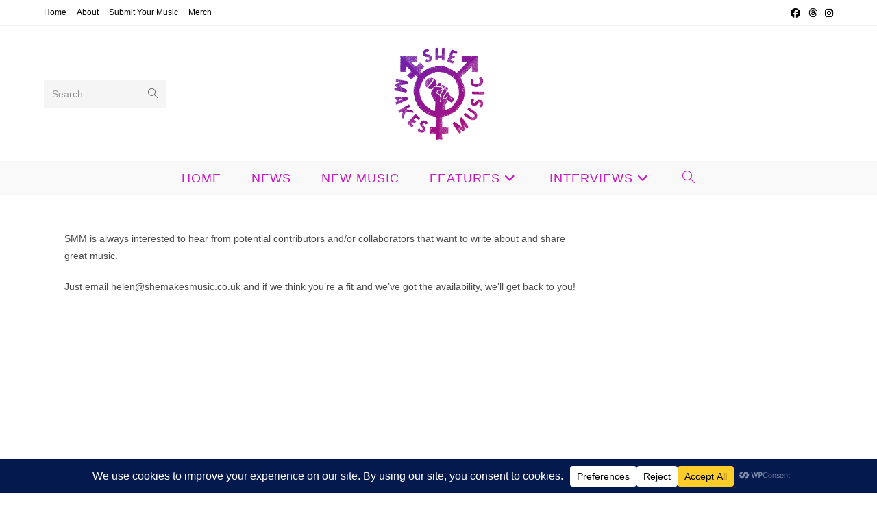

--- FILE ---
content_type: text/html; charset=utf-8
request_url: https://www.google.com/recaptcha/api2/aframe
body_size: 259
content:
<!DOCTYPE HTML><html><head><meta http-equiv="content-type" content="text/html; charset=UTF-8"></head><body><script nonce="jxr7Fq3Lcu9kFKgbTVTnWw">/** Anti-fraud and anti-abuse applications only. See google.com/recaptcha */ try{var clients={'sodar':'https://pagead2.googlesyndication.com/pagead/sodar?'};window.addEventListener("message",function(a){try{if(a.source===window.parent){var b=JSON.parse(a.data);var c=clients[b['id']];if(c){var d=document.createElement('img');d.src=c+b['params']+'&rc='+(localStorage.getItem("rc::a")?sessionStorage.getItem("rc::b"):"");window.document.body.appendChild(d);sessionStorage.setItem("rc::e",parseInt(sessionStorage.getItem("rc::e")||0)+1);localStorage.setItem("rc::h",'1768997833067');}}}catch(b){}});window.parent.postMessage("_grecaptcha_ready", "*");}catch(b){}</script></body></html>